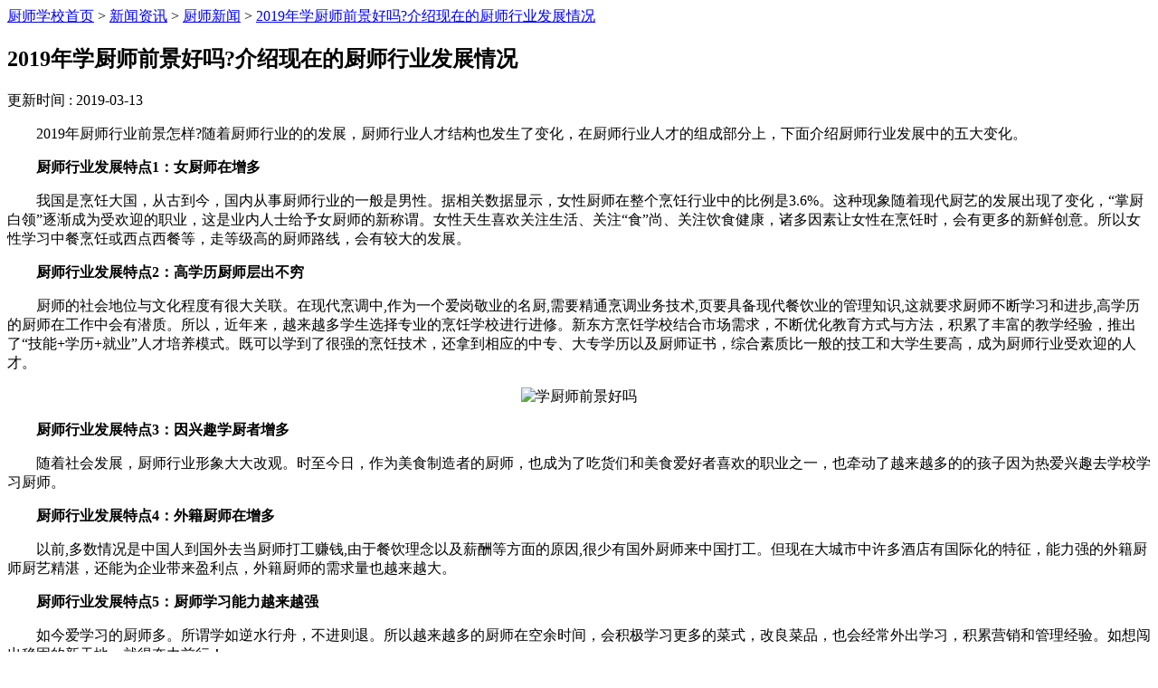

--- FILE ---
content_type: text/html
request_url: http://m.gdxdf.com/csxw/2531.html
body_size: 5090
content:
<!DOCTYPE html>
<html>
<head>
	<meta charset="utf-8">
	<title>2019年学厨师前景好吗?介绍现在的厨师行业发展情况_广州新东方烹饪学校手机站</title>
	<meta name="keywords" content="学厨师前景好吗,2019年学厨师前景" />
	<meta name="description" content="2019年厨师行业前景怎样?随着厨师行业的的发展，厨师行业人才结构也发生了变化，在厨师行业人才的组成部分上，下面介绍厨师行业发展中的五大变化。" />
	<meta name="viewport" content="width=device-width,initial-scale=1.0,maximum-scale=1.0,user-scalable=0">
	<meta name="apple-mobile-web-app-capable" content="yes">
	<meta name="apple-mobile-web-app-status-bar-style" content="black">
	<meta name="format-detection" content="telphone=no,email=no" />
	<meta name="screen-orientation" content="portrait">
	<meta name="x5-orientation" content="portrait">
	<link rel="stylesheet" href="/style/common.css">
	<link rel="stylesheet" href="/style/news.css">
	<script type="text/javascript" src="/style/public.js"></script>
<script type="text/javascript" src="/style/jquery-2.1.1.min.js" ></script>
<script type="text/javascript" src="/style/jquery.lazyload.min.js"></script>
<script type="text/javascript">$(function(){$("img").lazyload({placeholder : "/style/grey.gif",effect : "fadeIn",skip_invisible:false})})</script>
<script language="javascript" src="//scripts.easyliao.com/js/easyliao.js"></script>
  <script type="text/javascript" src="/style/stoptxt.js"></script>
</head>
<body>
	<script src="/style/com-top.js"></script>
		<div class="mbx_nav"><a href="/" target="_blank">厨师学校首页</a> > <a href="/news/" target="_blank">新闻资讯</a> > <a href=/csxw/ target="_blank">厨师新闻</a> > <a href=/csxw/2531.html target="_blank">2019年学厨师前景好吗?介绍现在的厨师行业发展情况</a></div>
	<div class="newsny">
		<h2>2019年学厨师前景好吗?介绍现在的厨师行业发展情况</h2>
		<p class="time">更新时间 : 2019-03-13</p>
		<div class="newsnr">
			<p>　　2019年厨师行业前景怎样?随着厨师行业的的发展，厨师行业人才结构也发生了变化，在厨师行业人才的组成部分上，下面介绍厨师行业发展中的五大变化。</p>

<p>　　<strong>厨师行业发展特点1：女厨师在增多</strong></p>

<p>　　我国是烹饪大国，从古到今，国内从事厨师行业的一般是男性。据相关数据显示，女性厨师在整个烹饪行业中的比例是3.6%。这种现象随着现代厨艺的发展出现了变化，&ldquo;掌厨白领&rdquo;逐渐成为受欢迎的职业，这是业内人士给予女厨师的新称谓。女性天生喜欢关注生活、关注&ldquo;食&rdquo;尚、关注饮食健康，诸多因素让女性在烹饪时，会有更多的新鲜创意。所以女性学习中餐烹饪或西点西餐等，走等级高的厨师路线，会有较大的发展。</p>

<p>　<strong>　厨师行业发展特点2：高学历厨师层出不穷</strong></p>

<p>　　厨师的社会地位与文化程度有很大关联。在现代烹调中,作为一个爱岗敬业的名厨,需要精通烹调业务技术,页要具备现代餐饮业的管理知识,这就要求厨师不断学习和进步,高学历的厨师在工作中会有潜质。所以，近年来，越来越多学生选择专业的烹饪学校进行进修。新东方烹饪学校结合市场需求，不断优化教育方式与方法，积累了丰富的教学经验，推出了&ldquo;技能+学历+就业&rdquo;人才培养模式。既可以学到了很强的烹饪技术，还拿到相应的中专、大专学历以及厨师证书，综合素质比一般的技工和大学生要高，成为厨师行业受欢迎的人才。</p>

<p style="text-align: center;"><img alt="学厨师前景好吗" src="/d/file/csxw/3ce94ee20fcf3ecb920829ee3d8ecad5.jpg" /></p>

<p>　　<strong>厨师行业发展特点3：因兴趣学厨者增多</strong></p>

<p>　　随着社会发展，厨师行业形象大大改观。时至今日，作为美食制造者的厨师，也成为了吃货们和美食爱好者喜欢的职业之一，也牵动了越来越多的的孩子因为热爱兴趣去学校学习厨师。</p>

<p>　　<strong>厨师行业发展特点4：外籍厨师在增多</strong></p>

<p>　　以前,多数情况是中国人到国外去当厨师打工赚钱,由于餐饮理念以及薪酬等方面的原因,很少有国外厨师来中国打工。但现在大城市中许多酒店有国际化的特征，能力强的外籍厨师厨艺精湛，还能为企业带来盈利点，外籍厨师的需求量也越来越大。</p>

<p>　　<strong>厨师行业发展特点5：厨师学习能力越来越强</strong></p>

<p>　　如今爱学习的厨师多。所谓学如逆水行舟，不进则退。所以越来越多的厨师在空余时间，会积极学习更多的菜式，改良菜品，也会经常外出学习，积累营销和管理经验。如想闯出稳固的新天地，就得奋力前行！</p>

<p>　　上述是关于2019年厨师行业的5大变化，分别是女厨师在增多、高学历厨师层出不穷、因兴趣学厨者增多、外籍厨师在增多、厨师学习能力越来越强。随着厨师行业发展，厨师人才缺口大，从厨师行业五大变化中，看出，未来厨师人才需求正逐渐改变。</p>
		</div>
		<div class="clear"></div>
<div class="pnyef">
<strong><p>上一篇: <a href='/csxw/2517.html'>吃鱼的益处和坏处：如果你不喜欢吃鱼，你可能是世界变暖的粉丝</a></p></strong>
<strong><p>下一篇: <a href='/csxw/2550.html'>小吃行业未来发展方向?浙江农家小吃要创建“省级标准”</a></p></strong>
</div>
<div class="xgnews">
<p>相关推荐</p>
<a href="/csxw/11163.html">考不上高中男孩子学什么专业好</a>
<a href="/csxw/11162.html">初中生择校指南</a>
<a href="/csxw/11161.html">初中生学厨师发展前景</a>
<a href="/csxw/11160.html">初中成绩不好怎么规划</a>
<a href="/csxw/11159.html">初高中生学烹饪好不好</a>
<a href="/csxw/11158.html">初中女生学西点去哪里好</a>
</div>
	</div>

<div class="clear"></div>
<div class="dbbm">
	<span>申请助学金</span>
	<a href="/zx.html"><img src="/style/ling.gif">立即咨询</a>
</div>
<form name="feedback" method="post" enctype="multipart/form-data" action="/e/enews/index.php" class="baoming"  onsubmit="return dcheck()">	
	<input name="enews" value="AddFeedback" type="hidden">
	<input value="2" name="bid" type="hidden">
        <input value="在线报名" name="bmtype" type="hidden">
	<input value="9" name="ecmsfrom" type="hidden" id="ecmsfrom">
	<input  name="title" placeholder="姓名" id="username" type="text">
	<select name="zhuanye" >
	<option value="未选择课程">请选择您的课程</option>
	<option value="粤菜课程">粤菜课程</option>
        <option value="川湘菜课程">川湘菜课程</option>
	<option value="西点课程">西点课程</option>
	<option value="西餐课程">西餐课程</option>
        <option value="日本料理">日本料理</option>
	<option value="其他课程">其他课程</option>
	</select>
	<input name="mycall" placeholder="请输入您的手机号码" id="phone" type="text">
	<input name="submit" value="在线留言" class="tijiao" type="submit">
</form>

<div class="dibu">
	<a href="/telweb.html">报名咨询电话：02084857993</a>
	<!-- <p>微信号：gzxdfpr(广州新东方烹饪学校)</p> -->
        <p>校区地址：<a href='/zx.html'>广州市南沙区东涌镇小乌村市鱼路233号</a></p>
	<p>备案号: <a href="http://beian.miit.gov.cn">粤ICP备2022149258号-2</a></p>
	<p>版权所有: 广州市南沙区新东方烹饪职业技能培训学校有限责任公司</p>
</div>


<div class="foot_new">
  <a href="/zx.html" class="zxzx">
    <i></i>
    <span>在线咨询</span>
  </a>
<a href="/zx.html" class="dhzx">
    <i></i>
    <span>申领助学金</span>
  </a>
<div class='clear'></div>
</div>

<script type="text/javascript">
	$(function() {
    showScroll();
    function showScroll() {
        $(window).scroll(function () {
            var scrollValue = $(window).scrollTop();
            scrollValue > 100 ? $('.fhead').fadeIn() : $('.fhead').fadeOut();
	
        });
        
    }
</script>
<script src="/e/public/onclick/?enews=donews&classid=31&id=2531"></script></body>
</html>
<script type="text/javascript" charset="UTF-8" src="//scripts.easyliao.com/13133/37239.js"></script>